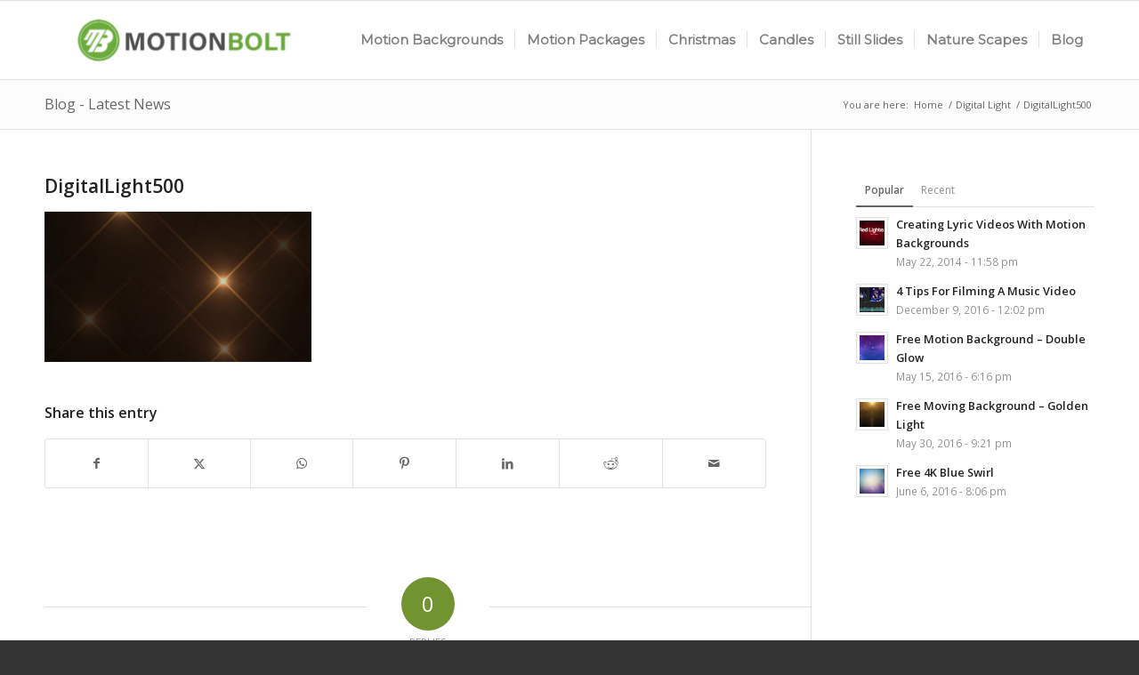

--- FILE ---
content_type: text/html; charset=UTF-8
request_url: https://www.motionbolt.com/digital-light/digitallight500/
body_size: 15367
content:
<!DOCTYPE html>
<html dir="ltr" lang="en-US" class="html_stretched responsive av-preloader-disabled  html_header_top html_logo_left html_main_nav_header html_menu_right html_slim html_header_sticky html_header_shrinking_disabled html_mobile_menu_phone html_header_searchicon_disabled html_content_align_center html_header_unstick_top_disabled html_header_stretch_disabled html_av-overlay-side html_av-overlay-side-classic html_av-submenu-noclone html_entry_id_14539 av-cookies-no-cookie-consent av-no-preview av-custom-lightbox html_text_menu_active av-mobile-menu-switch-default">
<head>
<meta charset="UTF-8" />
<meta name="robots" content="index, follow" />


<!-- mobile setting -->
<meta name="viewport" content="width=device-width, initial-scale=1">

<!-- Scripts/CSS and wp_head hook -->
<title>DigitalLight500 | 1000+ Royalty Free Motion Backgrounds and Video Loops</title>

		<!-- All in One SEO 4.9.3 - aioseo.com -->
	<meta name="robots" content="max-image-preview:large" />
	<meta name="author" content="Motion Backgrounds"/>
	<link rel="canonical" href="https://www.motionbolt.com/digital-light/digitallight500/" />
	<meta name="generator" content="All in One SEO (AIOSEO) 4.9.3" />
		<script type="application/ld+json" class="aioseo-schema">
			{"@context":"https:\/\/schema.org","@graph":[{"@type":"BreadcrumbList","@id":"https:\/\/www.motionbolt.com\/digital-light\/digitallight500\/#breadcrumblist","itemListElement":[{"@type":"ListItem","@id":"https:\/\/www.motionbolt.com#listItem","position":1,"name":"Home","item":"https:\/\/www.motionbolt.com","nextItem":{"@type":"ListItem","@id":"https:\/\/www.motionbolt.com\/digital-light\/digitallight500\/#listItem","name":"DigitalLight500"}},{"@type":"ListItem","@id":"https:\/\/www.motionbolt.com\/digital-light\/digitallight500\/#listItem","position":2,"name":"DigitalLight500","previousItem":{"@type":"ListItem","@id":"https:\/\/www.motionbolt.com#listItem","name":"Home"}}]},{"@type":"ItemPage","@id":"https:\/\/www.motionbolt.com\/digital-light\/digitallight500\/#itempage","url":"https:\/\/www.motionbolt.com\/digital-light\/digitallight500\/","name":"DigitalLight500 | 1000+ Royalty Free Motion Backgrounds and Video Loops","inLanguage":"en-US","isPartOf":{"@id":"https:\/\/www.motionbolt.com\/#website"},"breadcrumb":{"@id":"https:\/\/www.motionbolt.com\/digital-light\/digitallight500\/#breadcrumblist"},"author":{"@id":"https:\/\/www.motionbolt.com\/author\/motionbackgroundadmin\/#author"},"creator":{"@id":"https:\/\/www.motionbolt.com\/author\/motionbackgroundadmin\/#author"},"datePublished":"2020-05-29T10:04:34-04:00","dateModified":"2020-05-29T10:04:34-04:00"},{"@type":"Organization","@id":"https:\/\/www.motionbolt.com\/#organization","name":"Motion Background","description":"Motion Backgrounds and video loops. Download motion loops and hd motion backgrounds and download free motion backgrounds","url":"https:\/\/www.motionbolt.com\/","logo":{"@type":"ImageObject","url":"https:\/\/www.motionbolt.com\/wp-content\/uploads\/2020\/06\/favicon2020.png","@id":"https:\/\/www.motionbolt.com\/digital-light\/digitallight500\/#organizationLogo","width":30,"height":30},"image":{"@id":"https:\/\/www.motionbolt.com\/digital-light\/digitallight500\/#organizationLogo"}},{"@type":"Person","@id":"https:\/\/www.motionbolt.com\/author\/motionbackgroundadmin\/#author","url":"https:\/\/www.motionbolt.com\/author\/motionbackgroundadmin\/","name":"Motion Backgrounds","image":{"@type":"ImageObject","@id":"https:\/\/www.motionbolt.com\/digital-light\/digitallight500\/#authorImage","url":"https:\/\/secure.gravatar.com\/avatar\/32fa752f214d3f903bfa13deeb0055009ee3d2dbce06acf1a19f3541f7bdedaf?s=96&d=mm&r=g","width":96,"height":96,"caption":"Motion Backgrounds"}},{"@type":"WebSite","@id":"https:\/\/www.motionbolt.com\/#website","url":"https:\/\/www.motionbolt.com\/","name":"1000+ Royalty Free Motion Backgrounds and Video Loops","description":"Motion Backgrounds and video loops. Download motion loops and hd motion backgrounds and download free motion backgrounds","inLanguage":"en-US","publisher":{"@id":"https:\/\/www.motionbolt.com\/#organization"}}]}
		</script>
		<!-- All in One SEO -->

<link rel="alternate" type="application/rss+xml" title="1000+ Royalty Free Motion Backgrounds and Video Loops &raquo; Feed" href="https://www.motionbolt.com/feed/" />
<link rel="alternate" type="application/rss+xml" title="1000+ Royalty Free Motion Backgrounds and Video Loops &raquo; Comments Feed" href="https://www.motionbolt.com/comments/feed/" />
<link rel="alternate" type="application/rss+xml" title="1000+ Royalty Free Motion Backgrounds and Video Loops &raquo; DigitalLight500 Comments Feed" href="https://www.motionbolt.com/digital-light/digitallight500/feed/" />
<link rel="alternate" title="oEmbed (JSON)" type="application/json+oembed" href="https://www.motionbolt.com/wp-json/oembed/1.0/embed?url=https%3A%2F%2Fwww.motionbolt.com%2Fdigital-light%2Fdigitallight500%2F" />
<link rel="alternate" title="oEmbed (XML)" type="text/xml+oembed" href="https://www.motionbolt.com/wp-json/oembed/1.0/embed?url=https%3A%2F%2Fwww.motionbolt.com%2Fdigital-light%2Fdigitallight500%2F&#038;format=xml" />

<!-- google webfont font replacement -->

			<script type='text/javascript'>

				(function() {

					/*	check if webfonts are disabled by user setting via cookie - or user must opt in.	*/
					var html = document.getElementsByTagName('html')[0];
					var cookie_check = html.className.indexOf('av-cookies-needs-opt-in') >= 0 || html.className.indexOf('av-cookies-can-opt-out') >= 0;
					var allow_continue = true;
					var silent_accept_cookie = html.className.indexOf('av-cookies-user-silent-accept') >= 0;

					if( cookie_check && ! silent_accept_cookie )
					{
						if( ! document.cookie.match(/aviaCookieConsent/) || html.className.indexOf('av-cookies-session-refused') >= 0 )
						{
							allow_continue = false;
						}
						else
						{
							if( ! document.cookie.match(/aviaPrivacyRefuseCookiesHideBar/) )
							{
								allow_continue = false;
							}
							else if( ! document.cookie.match(/aviaPrivacyEssentialCookiesEnabled/) )
							{
								allow_continue = false;
							}
							else if( document.cookie.match(/aviaPrivacyGoogleWebfontsDisabled/) )
							{
								allow_continue = false;
							}
						}
					}

					if( allow_continue )
					{
						var f = document.createElement('link');

						f.type 	= 'text/css';
						f.rel 	= 'stylesheet';
						f.href 	= 'https://fonts.googleapis.com/css?family=Open+Sans:400,600%7CMontserrat&display=auto';
						f.id 	= 'avia-google-webfont';

						document.getElementsByTagName('head')[0].appendChild(f);
					}
				})();

			</script>
			<style id='wp-img-auto-sizes-contain-inline-css' type='text/css'>
img:is([sizes=auto i],[sizes^="auto," i]){contain-intrinsic-size:3000px 1500px}
/*# sourceURL=wp-img-auto-sizes-contain-inline-css */
</style>
<style id='wp-block-library-inline-css' type='text/css'>
:root{--wp-block-synced-color:#7a00df;--wp-block-synced-color--rgb:122,0,223;--wp-bound-block-color:var(--wp-block-synced-color);--wp-editor-canvas-background:#ddd;--wp-admin-theme-color:#007cba;--wp-admin-theme-color--rgb:0,124,186;--wp-admin-theme-color-darker-10:#006ba1;--wp-admin-theme-color-darker-10--rgb:0,107,160.5;--wp-admin-theme-color-darker-20:#005a87;--wp-admin-theme-color-darker-20--rgb:0,90,135;--wp-admin-border-width-focus:2px}@media (min-resolution:192dpi){:root{--wp-admin-border-width-focus:1.5px}}.wp-element-button{cursor:pointer}:root .has-very-light-gray-background-color{background-color:#eee}:root .has-very-dark-gray-background-color{background-color:#313131}:root .has-very-light-gray-color{color:#eee}:root .has-very-dark-gray-color{color:#313131}:root .has-vivid-green-cyan-to-vivid-cyan-blue-gradient-background{background:linear-gradient(135deg,#00d084,#0693e3)}:root .has-purple-crush-gradient-background{background:linear-gradient(135deg,#34e2e4,#4721fb 50%,#ab1dfe)}:root .has-hazy-dawn-gradient-background{background:linear-gradient(135deg,#faaca8,#dad0ec)}:root .has-subdued-olive-gradient-background{background:linear-gradient(135deg,#fafae1,#67a671)}:root .has-atomic-cream-gradient-background{background:linear-gradient(135deg,#fdd79a,#004a59)}:root .has-nightshade-gradient-background{background:linear-gradient(135deg,#330968,#31cdcf)}:root .has-midnight-gradient-background{background:linear-gradient(135deg,#020381,#2874fc)}:root{--wp--preset--font-size--normal:16px;--wp--preset--font-size--huge:42px}.has-regular-font-size{font-size:1em}.has-larger-font-size{font-size:2.625em}.has-normal-font-size{font-size:var(--wp--preset--font-size--normal)}.has-huge-font-size{font-size:var(--wp--preset--font-size--huge)}.has-text-align-center{text-align:center}.has-text-align-left{text-align:left}.has-text-align-right{text-align:right}.has-fit-text{white-space:nowrap!important}#end-resizable-editor-section{display:none}.aligncenter{clear:both}.items-justified-left{justify-content:flex-start}.items-justified-center{justify-content:center}.items-justified-right{justify-content:flex-end}.items-justified-space-between{justify-content:space-between}.screen-reader-text{border:0;clip-path:inset(50%);height:1px;margin:-1px;overflow:hidden;padding:0;position:absolute;width:1px;word-wrap:normal!important}.screen-reader-text:focus{background-color:#ddd;clip-path:none;color:#444;display:block;font-size:1em;height:auto;left:5px;line-height:normal;padding:15px 23px 14px;text-decoration:none;top:5px;width:auto;z-index:100000}html :where(.has-border-color){border-style:solid}html :where([style*=border-top-color]){border-top-style:solid}html :where([style*=border-right-color]){border-right-style:solid}html :where([style*=border-bottom-color]){border-bottom-style:solid}html :where([style*=border-left-color]){border-left-style:solid}html :where([style*=border-width]){border-style:solid}html :where([style*=border-top-width]){border-top-style:solid}html :where([style*=border-right-width]){border-right-style:solid}html :where([style*=border-bottom-width]){border-bottom-style:solid}html :where([style*=border-left-width]){border-left-style:solid}html :where(img[class*=wp-image-]){height:auto;max-width:100%}:where(figure){margin:0 0 1em}html :where(.is-position-sticky){--wp-admin--admin-bar--position-offset:var(--wp-admin--admin-bar--height,0px)}@media screen and (max-width:600px){html :where(.is-position-sticky){--wp-admin--admin-bar--position-offset:0px}}

/*# sourceURL=wp-block-library-inline-css */
</style><style id='global-styles-inline-css' type='text/css'>
:root{--wp--preset--aspect-ratio--square: 1;--wp--preset--aspect-ratio--4-3: 4/3;--wp--preset--aspect-ratio--3-4: 3/4;--wp--preset--aspect-ratio--3-2: 3/2;--wp--preset--aspect-ratio--2-3: 2/3;--wp--preset--aspect-ratio--16-9: 16/9;--wp--preset--aspect-ratio--9-16: 9/16;--wp--preset--color--black: #000000;--wp--preset--color--cyan-bluish-gray: #abb8c3;--wp--preset--color--white: #ffffff;--wp--preset--color--pale-pink: #f78da7;--wp--preset--color--vivid-red: #cf2e2e;--wp--preset--color--luminous-vivid-orange: #ff6900;--wp--preset--color--luminous-vivid-amber: #fcb900;--wp--preset--color--light-green-cyan: #7bdcb5;--wp--preset--color--vivid-green-cyan: #00d084;--wp--preset--color--pale-cyan-blue: #8ed1fc;--wp--preset--color--vivid-cyan-blue: #0693e3;--wp--preset--color--vivid-purple: #9b51e0;--wp--preset--color--metallic-red: #b02b2c;--wp--preset--color--maximum-yellow-red: #edae44;--wp--preset--color--yellow-sun: #eeee22;--wp--preset--color--palm-leaf: #83a846;--wp--preset--color--aero: #7bb0e7;--wp--preset--color--old-lavender: #745f7e;--wp--preset--color--steel-teal: #5f8789;--wp--preset--color--raspberry-pink: #d65799;--wp--preset--color--medium-turquoise: #4ecac2;--wp--preset--gradient--vivid-cyan-blue-to-vivid-purple: linear-gradient(135deg,rgb(6,147,227) 0%,rgb(155,81,224) 100%);--wp--preset--gradient--light-green-cyan-to-vivid-green-cyan: linear-gradient(135deg,rgb(122,220,180) 0%,rgb(0,208,130) 100%);--wp--preset--gradient--luminous-vivid-amber-to-luminous-vivid-orange: linear-gradient(135deg,rgb(252,185,0) 0%,rgb(255,105,0) 100%);--wp--preset--gradient--luminous-vivid-orange-to-vivid-red: linear-gradient(135deg,rgb(255,105,0) 0%,rgb(207,46,46) 100%);--wp--preset--gradient--very-light-gray-to-cyan-bluish-gray: linear-gradient(135deg,rgb(238,238,238) 0%,rgb(169,184,195) 100%);--wp--preset--gradient--cool-to-warm-spectrum: linear-gradient(135deg,rgb(74,234,220) 0%,rgb(151,120,209) 20%,rgb(207,42,186) 40%,rgb(238,44,130) 60%,rgb(251,105,98) 80%,rgb(254,248,76) 100%);--wp--preset--gradient--blush-light-purple: linear-gradient(135deg,rgb(255,206,236) 0%,rgb(152,150,240) 100%);--wp--preset--gradient--blush-bordeaux: linear-gradient(135deg,rgb(254,205,165) 0%,rgb(254,45,45) 50%,rgb(107,0,62) 100%);--wp--preset--gradient--luminous-dusk: linear-gradient(135deg,rgb(255,203,112) 0%,rgb(199,81,192) 50%,rgb(65,88,208) 100%);--wp--preset--gradient--pale-ocean: linear-gradient(135deg,rgb(255,245,203) 0%,rgb(182,227,212) 50%,rgb(51,167,181) 100%);--wp--preset--gradient--electric-grass: linear-gradient(135deg,rgb(202,248,128) 0%,rgb(113,206,126) 100%);--wp--preset--gradient--midnight: linear-gradient(135deg,rgb(2,3,129) 0%,rgb(40,116,252) 100%);--wp--preset--font-size--small: 1rem;--wp--preset--font-size--medium: 1.125rem;--wp--preset--font-size--large: 1.75rem;--wp--preset--font-size--x-large: clamp(1.75rem, 3vw, 2.25rem);--wp--preset--spacing--20: 0.44rem;--wp--preset--spacing--30: 0.67rem;--wp--preset--spacing--40: 1rem;--wp--preset--spacing--50: 1.5rem;--wp--preset--spacing--60: 2.25rem;--wp--preset--spacing--70: 3.38rem;--wp--preset--spacing--80: 5.06rem;--wp--preset--shadow--natural: 6px 6px 9px rgba(0, 0, 0, 0.2);--wp--preset--shadow--deep: 12px 12px 50px rgba(0, 0, 0, 0.4);--wp--preset--shadow--sharp: 6px 6px 0px rgba(0, 0, 0, 0.2);--wp--preset--shadow--outlined: 6px 6px 0px -3px rgb(255, 255, 255), 6px 6px rgb(0, 0, 0);--wp--preset--shadow--crisp: 6px 6px 0px rgb(0, 0, 0);}:root { --wp--style--global--content-size: 800px;--wp--style--global--wide-size: 1130px; }:where(body) { margin: 0; }.wp-site-blocks > .alignleft { float: left; margin-right: 2em; }.wp-site-blocks > .alignright { float: right; margin-left: 2em; }.wp-site-blocks > .aligncenter { justify-content: center; margin-left: auto; margin-right: auto; }:where(.is-layout-flex){gap: 0.5em;}:where(.is-layout-grid){gap: 0.5em;}.is-layout-flow > .alignleft{float: left;margin-inline-start: 0;margin-inline-end: 2em;}.is-layout-flow > .alignright{float: right;margin-inline-start: 2em;margin-inline-end: 0;}.is-layout-flow > .aligncenter{margin-left: auto !important;margin-right: auto !important;}.is-layout-constrained > .alignleft{float: left;margin-inline-start: 0;margin-inline-end: 2em;}.is-layout-constrained > .alignright{float: right;margin-inline-start: 2em;margin-inline-end: 0;}.is-layout-constrained > .aligncenter{margin-left: auto !important;margin-right: auto !important;}.is-layout-constrained > :where(:not(.alignleft):not(.alignright):not(.alignfull)){max-width: var(--wp--style--global--content-size);margin-left: auto !important;margin-right: auto !important;}.is-layout-constrained > .alignwide{max-width: var(--wp--style--global--wide-size);}body .is-layout-flex{display: flex;}.is-layout-flex{flex-wrap: wrap;align-items: center;}.is-layout-flex > :is(*, div){margin: 0;}body .is-layout-grid{display: grid;}.is-layout-grid > :is(*, div){margin: 0;}body{padding-top: 0px;padding-right: 0px;padding-bottom: 0px;padding-left: 0px;}a:where(:not(.wp-element-button)){text-decoration: underline;}:root :where(.wp-element-button, .wp-block-button__link){background-color: #32373c;border-width: 0;color: #fff;font-family: inherit;font-size: inherit;font-style: inherit;font-weight: inherit;letter-spacing: inherit;line-height: inherit;padding-top: calc(0.667em + 2px);padding-right: calc(1.333em + 2px);padding-bottom: calc(0.667em + 2px);padding-left: calc(1.333em + 2px);text-decoration: none;text-transform: inherit;}.has-black-color{color: var(--wp--preset--color--black) !important;}.has-cyan-bluish-gray-color{color: var(--wp--preset--color--cyan-bluish-gray) !important;}.has-white-color{color: var(--wp--preset--color--white) !important;}.has-pale-pink-color{color: var(--wp--preset--color--pale-pink) !important;}.has-vivid-red-color{color: var(--wp--preset--color--vivid-red) !important;}.has-luminous-vivid-orange-color{color: var(--wp--preset--color--luminous-vivid-orange) !important;}.has-luminous-vivid-amber-color{color: var(--wp--preset--color--luminous-vivid-amber) !important;}.has-light-green-cyan-color{color: var(--wp--preset--color--light-green-cyan) !important;}.has-vivid-green-cyan-color{color: var(--wp--preset--color--vivid-green-cyan) !important;}.has-pale-cyan-blue-color{color: var(--wp--preset--color--pale-cyan-blue) !important;}.has-vivid-cyan-blue-color{color: var(--wp--preset--color--vivid-cyan-blue) !important;}.has-vivid-purple-color{color: var(--wp--preset--color--vivid-purple) !important;}.has-metallic-red-color{color: var(--wp--preset--color--metallic-red) !important;}.has-maximum-yellow-red-color{color: var(--wp--preset--color--maximum-yellow-red) !important;}.has-yellow-sun-color{color: var(--wp--preset--color--yellow-sun) !important;}.has-palm-leaf-color{color: var(--wp--preset--color--palm-leaf) !important;}.has-aero-color{color: var(--wp--preset--color--aero) !important;}.has-old-lavender-color{color: var(--wp--preset--color--old-lavender) !important;}.has-steel-teal-color{color: var(--wp--preset--color--steel-teal) !important;}.has-raspberry-pink-color{color: var(--wp--preset--color--raspberry-pink) !important;}.has-medium-turquoise-color{color: var(--wp--preset--color--medium-turquoise) !important;}.has-black-background-color{background-color: var(--wp--preset--color--black) !important;}.has-cyan-bluish-gray-background-color{background-color: var(--wp--preset--color--cyan-bluish-gray) !important;}.has-white-background-color{background-color: var(--wp--preset--color--white) !important;}.has-pale-pink-background-color{background-color: var(--wp--preset--color--pale-pink) !important;}.has-vivid-red-background-color{background-color: var(--wp--preset--color--vivid-red) !important;}.has-luminous-vivid-orange-background-color{background-color: var(--wp--preset--color--luminous-vivid-orange) !important;}.has-luminous-vivid-amber-background-color{background-color: var(--wp--preset--color--luminous-vivid-amber) !important;}.has-light-green-cyan-background-color{background-color: var(--wp--preset--color--light-green-cyan) !important;}.has-vivid-green-cyan-background-color{background-color: var(--wp--preset--color--vivid-green-cyan) !important;}.has-pale-cyan-blue-background-color{background-color: var(--wp--preset--color--pale-cyan-blue) !important;}.has-vivid-cyan-blue-background-color{background-color: var(--wp--preset--color--vivid-cyan-blue) !important;}.has-vivid-purple-background-color{background-color: var(--wp--preset--color--vivid-purple) !important;}.has-metallic-red-background-color{background-color: var(--wp--preset--color--metallic-red) !important;}.has-maximum-yellow-red-background-color{background-color: var(--wp--preset--color--maximum-yellow-red) !important;}.has-yellow-sun-background-color{background-color: var(--wp--preset--color--yellow-sun) !important;}.has-palm-leaf-background-color{background-color: var(--wp--preset--color--palm-leaf) !important;}.has-aero-background-color{background-color: var(--wp--preset--color--aero) !important;}.has-old-lavender-background-color{background-color: var(--wp--preset--color--old-lavender) !important;}.has-steel-teal-background-color{background-color: var(--wp--preset--color--steel-teal) !important;}.has-raspberry-pink-background-color{background-color: var(--wp--preset--color--raspberry-pink) !important;}.has-medium-turquoise-background-color{background-color: var(--wp--preset--color--medium-turquoise) !important;}.has-black-border-color{border-color: var(--wp--preset--color--black) !important;}.has-cyan-bluish-gray-border-color{border-color: var(--wp--preset--color--cyan-bluish-gray) !important;}.has-white-border-color{border-color: var(--wp--preset--color--white) !important;}.has-pale-pink-border-color{border-color: var(--wp--preset--color--pale-pink) !important;}.has-vivid-red-border-color{border-color: var(--wp--preset--color--vivid-red) !important;}.has-luminous-vivid-orange-border-color{border-color: var(--wp--preset--color--luminous-vivid-orange) !important;}.has-luminous-vivid-amber-border-color{border-color: var(--wp--preset--color--luminous-vivid-amber) !important;}.has-light-green-cyan-border-color{border-color: var(--wp--preset--color--light-green-cyan) !important;}.has-vivid-green-cyan-border-color{border-color: var(--wp--preset--color--vivid-green-cyan) !important;}.has-pale-cyan-blue-border-color{border-color: var(--wp--preset--color--pale-cyan-blue) !important;}.has-vivid-cyan-blue-border-color{border-color: var(--wp--preset--color--vivid-cyan-blue) !important;}.has-vivid-purple-border-color{border-color: var(--wp--preset--color--vivid-purple) !important;}.has-metallic-red-border-color{border-color: var(--wp--preset--color--metallic-red) !important;}.has-maximum-yellow-red-border-color{border-color: var(--wp--preset--color--maximum-yellow-red) !important;}.has-yellow-sun-border-color{border-color: var(--wp--preset--color--yellow-sun) !important;}.has-palm-leaf-border-color{border-color: var(--wp--preset--color--palm-leaf) !important;}.has-aero-border-color{border-color: var(--wp--preset--color--aero) !important;}.has-old-lavender-border-color{border-color: var(--wp--preset--color--old-lavender) !important;}.has-steel-teal-border-color{border-color: var(--wp--preset--color--steel-teal) !important;}.has-raspberry-pink-border-color{border-color: var(--wp--preset--color--raspberry-pink) !important;}.has-medium-turquoise-border-color{border-color: var(--wp--preset--color--medium-turquoise) !important;}.has-vivid-cyan-blue-to-vivid-purple-gradient-background{background: var(--wp--preset--gradient--vivid-cyan-blue-to-vivid-purple) !important;}.has-light-green-cyan-to-vivid-green-cyan-gradient-background{background: var(--wp--preset--gradient--light-green-cyan-to-vivid-green-cyan) !important;}.has-luminous-vivid-amber-to-luminous-vivid-orange-gradient-background{background: var(--wp--preset--gradient--luminous-vivid-amber-to-luminous-vivid-orange) !important;}.has-luminous-vivid-orange-to-vivid-red-gradient-background{background: var(--wp--preset--gradient--luminous-vivid-orange-to-vivid-red) !important;}.has-very-light-gray-to-cyan-bluish-gray-gradient-background{background: var(--wp--preset--gradient--very-light-gray-to-cyan-bluish-gray) !important;}.has-cool-to-warm-spectrum-gradient-background{background: var(--wp--preset--gradient--cool-to-warm-spectrum) !important;}.has-blush-light-purple-gradient-background{background: var(--wp--preset--gradient--blush-light-purple) !important;}.has-blush-bordeaux-gradient-background{background: var(--wp--preset--gradient--blush-bordeaux) !important;}.has-luminous-dusk-gradient-background{background: var(--wp--preset--gradient--luminous-dusk) !important;}.has-pale-ocean-gradient-background{background: var(--wp--preset--gradient--pale-ocean) !important;}.has-electric-grass-gradient-background{background: var(--wp--preset--gradient--electric-grass) !important;}.has-midnight-gradient-background{background: var(--wp--preset--gradient--midnight) !important;}.has-small-font-size{font-size: var(--wp--preset--font-size--small) !important;}.has-medium-font-size{font-size: var(--wp--preset--font-size--medium) !important;}.has-large-font-size{font-size: var(--wp--preset--font-size--large) !important;}.has-x-large-font-size{font-size: var(--wp--preset--font-size--x-large) !important;}
/*# sourceURL=global-styles-inline-css */
</style>

<link rel='stylesheet' id='titan-adminbar-styles-css' href='https://www.motionbolt.com/wp-content/plugins/anti-spam/assets/css/admin-bar.css?ver=7.4.0' type='text/css' media='all' />
<link rel='stylesheet' id='avia-merged-styles-css' href='https://www.motionbolt.com/wp-content/uploads/dynamic_avia/avia-merged-styles-f00675e09170e8bdf33eec59f6f85896---697ac69b1995b.css' type='text/css' media='all' />
<script type="text/javascript" src="https://www.motionbolt.com/wp-includes/js/jquery/jquery.min.js?ver=3.7.1" id="jquery-core-js"></script>
<script type="text/javascript" src="https://www.motionbolt.com/wp-content/uploads/dynamic_avia/avia-head-scripts-4eef96767e7ec578c4dcc5eae96076c2---697ac69b30c4b.js" id="avia-head-scripts-js"></script>
<link rel="https://api.w.org/" href="https://www.motionbolt.com/wp-json/" /><link rel="alternate" title="JSON" type="application/json" href="https://www.motionbolt.com/wp-json/wp/v2/media/14539" /><link rel="EditURI" type="application/rsd+xml" title="RSD" href="https://www.motionbolt.com/xmlrpc.php?rsd" />
<meta name="generator" content="WordPress 6.9" />
<link rel='shortlink' href='https://www.motionbolt.com/?p=14539' />

<link rel="icon" href="https://www.motionbolt.com/wp-content/uploads/2020/12/MotionboltLogoFAV2020.png" type="image/png">
<!--[if lt IE 9]><script src="https://www.motionbolt.com/wp-content/themes/enfold/js/html5shiv.js"></script><![endif]--><link rel="profile" href="https://gmpg.org/xfn/11" />
<link rel="alternate" type="application/rss+xml" title="1000+ Royalty Free Motion Backgrounds and Video Loops RSS2 Feed" href="https://www.motionbolt.com/feed/" />
<link rel="pingback" href="https://www.motionbolt.com/xmlrpc.php" />
<noscript><style>.lazyload[data-src]{display:none !important;}</style></noscript><style>.lazyload{background-image:none !important;}.lazyload:before{background-image:none !important;}</style>
<!-- To speed up the rendering and to display the site as fast as possible to the user we include some styles and scripts for above the fold content inline -->
<script type="text/javascript">'use strict';var avia_is_mobile=!1;if(/Android|webOS|iPhone|iPad|iPod|BlackBerry|IEMobile|Opera Mini/i.test(navigator.userAgent)&&'ontouchstart' in document.documentElement){avia_is_mobile=!0;document.documentElement.className+=' avia_mobile '}
else{document.documentElement.className+=' avia_desktop '};document.documentElement.className+=' js_active ';(function(){var e=['-webkit-','-moz-','-ms-',''],n='',o=!1,a=!1;for(var t in e){if(e[t]+'transform' in document.documentElement.style){o=!0;n=e[t]+'transform'};if(e[t]+'perspective' in document.documentElement.style){a=!0}};if(o){document.documentElement.className+=' avia_transform '};if(a){document.documentElement.className+=' avia_transform3d '};if(typeof document.getElementsByClassName=='function'&&typeof document.documentElement.getBoundingClientRect=='function'&&avia_is_mobile==!1){if(n&&window.innerHeight>0){setTimeout(function(){var e=0,o={},a=0,t=document.getElementsByClassName('av-parallax'),i=window.pageYOffset||document.documentElement.scrollTop;for(e=0;e<t.length;e++){t[e].style.top='0px';o=t[e].getBoundingClientRect();a=Math.ceil((window.innerHeight+i-o.top)*0.3);t[e].style[n]='translate(0px, '+a+'px)';t[e].style.top='auto';t[e].className+=' enabled-parallax '}},50)}}})();</script>		<style type="text/css" id="wp-custom-css">
			div .av_one_fifth {
	margin-left: 2%;
	width: 18.2%;
}
div .av_one_third {
	margin-left: 2%;
	width: 32%
}
.avia-content-slider .slide-entry-wrap {
	margin-bottom: 2%;
}

.slide-entry {
	border: 1px solid;
	padding: 4px;
	border-color: #d1d1d1;
	border-radius: 3px;
}

.avia-content-slider .slide-image {
	margin-bottom: 0px;
}		</style>
		<style type="text/css">
		@font-face {font-family: 'entypo-fontello-enfold'; font-weight: normal; font-style: normal; font-display: auto;
		src: url('https://www.motionbolt.com/wp-content/themes/enfold/config-templatebuilder/avia-template-builder/assets/fonts/entypo-fontello-enfold/entypo-fontello-enfold.woff2') format('woff2'),
		url('https://www.motionbolt.com/wp-content/themes/enfold/config-templatebuilder/avia-template-builder/assets/fonts/entypo-fontello-enfold/entypo-fontello-enfold.woff') format('woff'),
		url('https://www.motionbolt.com/wp-content/themes/enfold/config-templatebuilder/avia-template-builder/assets/fonts/entypo-fontello-enfold/entypo-fontello-enfold.ttf') format('truetype'),
		url('https://www.motionbolt.com/wp-content/themes/enfold/config-templatebuilder/avia-template-builder/assets/fonts/entypo-fontello-enfold/entypo-fontello-enfold.svg#entypo-fontello-enfold') format('svg'),
		url('https://www.motionbolt.com/wp-content/themes/enfold/config-templatebuilder/avia-template-builder/assets/fonts/entypo-fontello-enfold/entypo-fontello-enfold.eot'),
		url('https://www.motionbolt.com/wp-content/themes/enfold/config-templatebuilder/avia-template-builder/assets/fonts/entypo-fontello-enfold/entypo-fontello-enfold.eot?#iefix') format('embedded-opentype');
		}

		#top .avia-font-entypo-fontello-enfold, body .avia-font-entypo-fontello-enfold, html body [data-av_iconfont='entypo-fontello-enfold']:before{ font-family: 'entypo-fontello-enfold'; }
		
		@font-face {font-family: 'entypo-fontello'; font-weight: normal; font-style: normal; font-display: auto;
		src: url('https://www.motionbolt.com/wp-content/themes/enfold/config-templatebuilder/avia-template-builder/assets/fonts/entypo-fontello/entypo-fontello.woff2') format('woff2'),
		url('https://www.motionbolt.com/wp-content/themes/enfold/config-templatebuilder/avia-template-builder/assets/fonts/entypo-fontello/entypo-fontello.woff') format('woff'),
		url('https://www.motionbolt.com/wp-content/themes/enfold/config-templatebuilder/avia-template-builder/assets/fonts/entypo-fontello/entypo-fontello.ttf') format('truetype'),
		url('https://www.motionbolt.com/wp-content/themes/enfold/config-templatebuilder/avia-template-builder/assets/fonts/entypo-fontello/entypo-fontello.svg#entypo-fontello') format('svg'),
		url('https://www.motionbolt.com/wp-content/themes/enfold/config-templatebuilder/avia-template-builder/assets/fonts/entypo-fontello/entypo-fontello.eot'),
		url('https://www.motionbolt.com/wp-content/themes/enfold/config-templatebuilder/avia-template-builder/assets/fonts/entypo-fontello/entypo-fontello.eot?#iefix') format('embedded-opentype');
		}

		#top .avia-font-entypo-fontello, body .avia-font-entypo-fontello, html body [data-av_iconfont='entypo-fontello']:before{ font-family: 'entypo-fontello'; }
		</style>

<!--
Debugging Info for Theme support: 

Theme: Enfold
Version: 7.1.3
Installed: enfold
AviaFramework Version: 5.6
AviaBuilder Version: 6.0
aviaElementManager Version: 1.0.1
ML:128-PU:66-PLA:6
WP:6.9
Compress: CSS:all theme files - JS:all theme files
Updates: enabled - token has changed and not verified
PLAu:6
-->
</head>

<body id="top" class="attachment wp-singular attachment-template-default single single-attachment postid-14539 attachmentid-14539 attachment-jpeg wp-theme-enfold stretched rtl_columns av-curtain-numeric open_sans  post-type-attachment avia-responsive-images-support" itemscope="itemscope" itemtype="https://schema.org/WebPage" >

	
	<div id='wrap_all'>

	
<header id='header' class='all_colors header_color light_bg_color  av_header_top av_logo_left av_main_nav_header av_menu_right av_slim av_header_sticky av_header_shrinking_disabled av_header_stretch_disabled av_mobile_menu_phone av_header_searchicon_disabled av_header_unstick_top_disabled av_seperator_small_border av_bottom_nav_disabled ' aria-label="Header" data-av_shrink_factor='50' role="banner" itemscope="itemscope" itemtype="https://schema.org/WPHeader" >

		<div  id='header_main' class='container_wrap container_wrap_logo'>

        <div class='container av-logo-container'><div class='inner-container'><span class='logo avia-standard-logo'><a href='https://www.motionbolt.com/' class='' aria-label='Untitled-1' title='Untitled-1'><img src="[data-uri]"   height="100" width="300" alt='1000+ Royalty Free Motion Backgrounds and Video Loops' title='Untitled-1' data-src="https://www.motionbolt.com/wp-content/uploads/2023/04/Untitled-1.png" decoding="async" data-srcset="https://www.motionbolt.com/wp-content/uploads/2023/04/Untitled-1.png 930w, https://www.motionbolt.com/wp-content/uploads/2023/04/Untitled-1-300x89.png 300w, https://www.motionbolt.com/wp-content/uploads/2023/04/Untitled-1-768x228.png 768w, https://www.motionbolt.com/wp-content/uploads/2023/04/Untitled-1-705x209.png 705w" data-sizes="auto" class="lazyload" data-eio-rwidth="930" data-eio-rheight="276" /><noscript><img src="https://www.motionbolt.com/wp-content/uploads/2023/04/Untitled-1.png" srcset="https://www.motionbolt.com/wp-content/uploads/2023/04/Untitled-1.png 930w, https://www.motionbolt.com/wp-content/uploads/2023/04/Untitled-1-300x89.png 300w, https://www.motionbolt.com/wp-content/uploads/2023/04/Untitled-1-768x228.png 768w, https://www.motionbolt.com/wp-content/uploads/2023/04/Untitled-1-705x209.png 705w" sizes="(max-width: 930px) 100vw, 930px" height="100" width="300" alt='1000+ Royalty Free Motion Backgrounds and Video Loops' title='Untitled-1' data-eio="l" /></noscript></a></span><nav class='main_menu' data-selectname='Select a page'  role="navigation" itemscope="itemscope" itemtype="https://schema.org/SiteNavigationElement" ><div class="avia-menu av-main-nav-wrap"><ul role="menu" class="menu av-main-nav" id="avia-menu"><li role="menuitem" id="menu-item-19310" class="menu-item menu-item-type-post_type menu-item-object-page menu-item-top-level menu-item-top-level-1"><a href="https://www.motionbolt.com/motionbackgrounds/" itemprop="url" tabindex="0"><span class="avia-bullet"></span><span class="avia-menu-text">Motion Backgrounds</span><span class="avia-menu-fx"><span class="avia-arrow-wrap"><span class="avia-arrow"></span></span></span></a></li>
<li role="menuitem" id="menu-item-6342" class="menu-item menu-item-type-post_type menu-item-object-page menu-item-top-level menu-item-top-level-2"><a href="https://www.motionbolt.com/motion-packages/" itemprop="url" tabindex="0"><span class="avia-bullet"></span><span class="avia-menu-text">Motion Packages</span><span class="avia-menu-fx"><span class="avia-arrow-wrap"><span class="avia-arrow"></span></span></span></a></li>
<li role="menuitem" id="menu-item-6844" class="menu-item menu-item-type-post_type menu-item-object-page menu-item-top-level menu-item-top-level-3"><a href="https://www.motionbolt.com/christmas-motions/" itemprop="url" tabindex="0"><span class="avia-bullet"></span><span class="avia-menu-text">Christmas</span><span class="avia-menu-fx"><span class="avia-arrow-wrap"><span class="avia-arrow"></span></span></span></a></li>
<li role="menuitem" id="menu-item-9716" class="menu-item menu-item-type-post_type menu-item-object-page menu-item-top-level menu-item-top-level-4"><a href="https://www.motionbolt.com/candlemotionbackgrounds/" itemprop="url" tabindex="0"><span class="avia-bullet"></span><span class="avia-menu-text">Candles</span><span class="avia-menu-fx"><span class="avia-arrow-wrap"><span class="avia-arrow"></span></span></span></a></li>
<li role="menuitem" id="menu-item-17802" class="menu-item menu-item-type-post_type menu-item-object-page menu-item-top-level menu-item-top-level-5"><a href="https://www.motionbolt.com/stillslides/" itemprop="url" tabindex="0"><span class="avia-bullet"></span><span class="avia-menu-text">Still Slides</span><span class="avia-menu-fx"><span class="avia-arrow-wrap"><span class="avia-arrow"></span></span></span></a></li>
<li role="menuitem" id="menu-item-17096" class="menu-item menu-item-type-post_type menu-item-object-page menu-item-top-level menu-item-top-level-6"><a href="https://www.motionbolt.com/nature-scapes/" itemprop="url" tabindex="0"><span class="avia-bullet"></span><span class="avia-menu-text">Nature Scapes</span><span class="avia-menu-fx"><span class="avia-arrow-wrap"><span class="avia-arrow"></span></span></span></a></li>
<li role="menuitem" id="menu-item-6814" class="menu-item menu-item-type-post_type menu-item-object-page menu-item-top-level menu-item-top-level-7"><a href="https://www.motionbolt.com/blog/" itemprop="url" tabindex="0"><span class="avia-bullet"></span><span class="avia-menu-text">Blog</span><span class="avia-menu-fx"><span class="avia-arrow-wrap"><span class="avia-arrow"></span></span></span></a></li>
<li class="av-burger-menu-main menu-item-avia-special " role="menuitem">
	        			<a href="#" aria-label="Menu" aria-hidden="false">
							<span class="av-hamburger av-hamburger--spin av-js-hamburger">
								<span class="av-hamburger-box">
						          <span class="av-hamburger-inner"></span>
						          <strong>Menu</strong>
								</span>
							</span>
							<span class="avia_hidden_link_text">Menu</span>
						</a>
	        		   </li></ul></div></nav></div> </div> 
		<!-- end container_wrap-->
		</div>
<div class="header_bg"></div>
<!-- end header -->
</header>

	<div id='main' class='all_colors' data-scroll-offset='88'>

	<div class='stretch_full container_wrap alternate_color light_bg_color title_container'><div class='container'><strong class='main-title entry-title '><a href='https://www.motionbolt.com/' rel='bookmark' title='Permanent Link: Blog - Latest News'  itemprop="headline" >Blog - Latest News</a></strong><div class="breadcrumb breadcrumbs avia-breadcrumbs"><div class="breadcrumb-trail" ><span class="trail-before"><span class="breadcrumb-title">You are here:</span></span> <span  itemscope="itemscope" itemtype="https://schema.org/BreadcrumbList" ><span  itemscope="itemscope" itemtype="https://schema.org/ListItem" itemprop="itemListElement" ><a itemprop="url" href="https://www.motionbolt.com" title="1000+ Royalty Free Motion Backgrounds and Video Loops" rel="home" class="trail-begin"><span itemprop="name">Home</span></a><span itemprop="position" class="hidden">1</span></span></span> <span class="sep">/</span> <span  itemscope="itemscope" itemtype="https://schema.org/BreadcrumbList" ><span  itemscope="itemscope" itemtype="https://schema.org/ListItem" itemprop="itemListElement" ><a itemprop="url" href="https://www.motionbolt.com/digital-light/" title="Digital Light"><span itemprop="name">Digital Light</span></a><span itemprop="position" class="hidden">2</span></span></span> <span class="sep">/</span> <span class="trail-end">DigitalLight500</span></div></div></div></div>
		<div class='container_wrap container_wrap_first main_color sidebar_right'>

			<div class='container template-blog template-single-blog '>

				<main class='content units av-content-small alpha  av-blog-meta-author-disabled av-blog-meta-comments-disabled av-blog-meta-category-disabled av-blog-meta-date-disabled av-blog-meta-html-info-disabled av-blog-meta-tag-disabled av-main-single'  role="main" itemprop="mainContentOfPage" >

					<article class="post-entry post-entry-type-standard post-entry-14539 post-loop-1 post-parity-odd post-entry-last single-big post  post-14539 attachment type-attachment status-inherit hentry"  itemscope="itemscope" itemtype="https://schema.org/CreativeWork" ><div class="blog-meta"></div><div class='entry-content-wrapper clearfix standard-content'><header class="entry-content-header" aria-label="Post: DigitalLight500"><h1 class='post-title entry-title '  itemprop="headline" >DigitalLight500<span class="post-format-icon minor-meta"></span></h1><span class="post-meta-infos"></span></header><div class="entry-content"  itemprop="text" ><p class="attachment"><a href='https://www.motionbolt.com/wp-content/uploads/2016/05/DigitalLight500.jpg'><img decoding="async" width="300" height="169" src="[data-uri]" class="attachment-medium size-medium lazyload" alt=""   data-src="https://www.motionbolt.com/wp-content/uploads/2016/05/DigitalLight500-300x169.jpg" data-srcset="https://www.motionbolt.com/wp-content/uploads/2016/05/DigitalLight500-300x169.jpg 300w, https://www.motionbolt.com/wp-content/uploads/2016/05/DigitalLight500-495x281.jpg 495w, https://www.motionbolt.com/wp-content/uploads/2016/05/DigitalLight500.jpg 500w" data-sizes="auto" data-eio-rwidth="300" data-eio-rheight="169" /><noscript><img decoding="async" width="300" height="169" src="https://www.motionbolt.com/wp-content/uploads/2016/05/DigitalLight500-300x169.jpg" class="attachment-medium size-medium" alt="" srcset="https://www.motionbolt.com/wp-content/uploads/2016/05/DigitalLight500-300x169.jpg 300w, https://www.motionbolt.com/wp-content/uploads/2016/05/DigitalLight500-495x281.jpg 495w, https://www.motionbolt.com/wp-content/uploads/2016/05/DigitalLight500.jpg 500w" sizes="(max-width: 300px) 100vw, 300px" data-eio="l" /></noscript></a></p>
</div><footer class="entry-footer"><div class='av-social-sharing-box av-social-sharing-box-default av-social-sharing-box-fullwidth'><div class="av-share-box"><h5 class='av-share-link-description av-no-toc '>Share this entry</h5><ul class="av-share-box-list noLightbox"><li class='av-share-link av-social-link-facebook avia_social_iconfont' ><a target="_blank" aria-label="Share on Facebook" href='https://www.facebook.com/sharer.php?u=https://www.motionbolt.com/digital-light/digitallight500/&#038;t=DigitalLight500' data-av_icon='' data-av_iconfont='entypo-fontello'  title='' data-avia-related-tooltip='Share on Facebook'><span class='avia_hidden_link_text'>Share on Facebook</span></a></li><li class='av-share-link av-social-link-twitter avia_social_iconfont' ><a target="_blank" aria-label="Share on X" href='https://twitter.com/share?text=DigitalLight500&#038;url=https://www.motionbolt.com/?p=14539' data-av_icon='' data-av_iconfont='entypo-fontello'  title='' data-avia-related-tooltip='Share on X'><span class='avia_hidden_link_text'>Share on X</span></a></li><li class='av-share-link av-social-link-whatsapp avia_social_iconfont' ><a target="_blank" aria-label="Share on WhatsApp" href='https://api.whatsapp.com/send?text=https://www.motionbolt.com/digital-light/digitallight500/' data-av_icon='' data-av_iconfont='entypo-fontello'  title='' data-avia-related-tooltip='Share on WhatsApp'><span class='avia_hidden_link_text'>Share on WhatsApp</span></a></li><li class='av-share-link av-social-link-pinterest avia_social_iconfont' ><a target="_blank" aria-label="Share on Pinterest" href='https://pinterest.com/pin/create/button/?url=https%3A%2F%2Fwww.motionbolt.com%2Fdigital-light%2Fdigitallight500%2F&#038;description=DigitalLight500&#038;media=https%3A%2F%2Fwww.motionbolt.com%2Fwp-content%2Fuploads%2F2016%2F05%2FDigitalLight500.jpg' data-av_icon='' data-av_iconfont='entypo-fontello'  title='' data-avia-related-tooltip='Share on Pinterest'><span class='avia_hidden_link_text'>Share on Pinterest</span></a></li><li class='av-share-link av-social-link-linkedin avia_social_iconfont' ><a target="_blank" aria-label="Share on LinkedIn" href='https://linkedin.com/shareArticle?mini=true&#038;title=DigitalLight500&#038;url=https://www.motionbolt.com/digital-light/digitallight500/' data-av_icon='' data-av_iconfont='entypo-fontello'  title='' data-avia-related-tooltip='Share on LinkedIn'><span class='avia_hidden_link_text'>Share on LinkedIn</span></a></li><li class='av-share-link av-social-link-reddit avia_social_iconfont' ><a target="_blank" aria-label="Share on Reddit" href='https://reddit.com/submit?url=https://www.motionbolt.com/digital-light/digitallight500/&#038;title=DigitalLight500' data-av_icon='' data-av_iconfont='entypo-fontello'  title='' data-avia-related-tooltip='Share on Reddit'><span class='avia_hidden_link_text'>Share on Reddit</span></a></li><li class='av-share-link av-social-link-mail avia_social_iconfont' ><a  aria-label="Share by Mail" href='mailto:?subject=DigitalLight500&#038;body=https://www.motionbolt.com/digital-light/digitallight500/' data-av_icon='' data-av_iconfont='entypo-fontello'  title='' data-avia-related-tooltip='Share by Mail'><span class='avia_hidden_link_text'>Share by Mail</span></a></li></ul></div></div></footer><div class='post_delimiter'></div></div><div class="post_author_timeline"></div><span class='hidden'>
				<span class='av-structured-data'  itemprop="image" itemscope="itemscope" itemtype="https://schema.org/ImageObject" >
						<span itemprop='url'>https://www.motionbolt.com/wp-content/uploads/2023/04/Untitled-1.png</span>
						<span itemprop='height'>0</span>
						<span itemprop='width'>0</span>
				</span>
				<span class='av-structured-data'  itemprop="publisher" itemtype="https://schema.org/Organization" itemscope="itemscope" >
						<span itemprop='name'>Motion Backgrounds</span>
						<span itemprop='logo' itemscope itemtype='https://schema.org/ImageObject'>
							<span itemprop='url'>https://www.motionbolt.com/wp-content/uploads/2023/04/Untitled-1.png</span>
						</span>
				</span><span class='av-structured-data'  itemprop="author" itemscope="itemscope" itemtype="https://schema.org/Person" ><span itemprop='name'>Motion Backgrounds</span></span><span class='av-structured-data'  itemprop="datePublished" datetime="2020-05-29T10:04:34-04:00" >2020-05-29 10:04:34</span><span class='av-structured-data'  itemprop="dateModified" itemtype="https://schema.org/dateModified" >2020-05-29 10:04:34</span><span class='av-structured-data'  itemprop="mainEntityOfPage" itemtype="https://schema.org/mainEntityOfPage" ><span itemprop='name'>DigitalLight500</span></span></span></article><div class='single-big'></div>


<div class='comment-entry post-entry'>

			<div class='comment_meta_container'>

				<div class='side-container-comment'>

	        		<div class='side-container-comment-inner'>
	        			
	        			<span class='comment-count'>0</span>
   						<span class='comment-text'>replies</span>
   						<span class='center-border center-border-left'></span>
   						<span class='center-border center-border-right'></span>

					</div>
				</div>
			</div>
<div class="comment_container"><h3 class='miniheading '>Leave a Reply</h3><span class="minitext">Want to join the discussion?<br />Feel free to contribute!</span>	<div id="respond" class="comment-respond">
		<h3 id="reply-title" class="comment-reply-title">Leave a Reply <small><a rel="nofollow" id="cancel-comment-reply-link" href="/digital-light/digitallight500/#respond" style="display:none;">Cancel reply</a></small></h3><form action="https://www.motionbolt.com/wp-comments-post.php" method="post" id="commentform" class="comment-form"><p class="comment-notes"><span id="email-notes">Your email address will not be published.</span> <span class="required-field-message">Required fields are marked <span class="required">*</span></span></p><p class="comment-form-author"><label for="author">Name <span class="required">*</span></label> <input id="author" name="author" type="text" value="" size="30" maxlength="245" autocomplete="name" required="required" /></p>
<p class="comment-form-email"><label for="email">Email <span class="required">*</span></label> <input id="email" name="email" type="text" value="" size="30" maxlength="100" aria-describedby="email-notes" autocomplete="email" required="required" /></p>
<p class="comment-form-url"><label for="url">Website</label> <input id="url" name="url" type="text" value="" size="30" maxlength="200" autocomplete="url" /></p>
<p class="comment-form-comment"><label for="comment">Comment <span class="required">*</span></label> <textarea id="comment" name="comment" cols="45" rows="8" maxlength="65525" required="required"></textarea></p><p class="form-submit"><input name="submit" type="submit" id="submit" class="submit" value="Post Comment" /> <input type='hidden' name='comment_post_ID' value='14539' id='comment_post_ID' />
<input type='hidden' name='comment_parent' id='comment_parent' value='0' />
</p><!-- Anti-spam plugin wordpress.org/plugins/anti-spam/ --><div class="wantispam-required-fields"><input type="hidden" name="wantispam_t" class="wantispam-control wantispam-control-t" value="1769974202" /><div class="wantispam-group wantispam-group-q" style="clear: both;">
					<label>Current ye@r <span class="required">*</span></label>
					<input type="hidden" name="wantispam_a" class="wantispam-control wantispam-control-a" value="2026" />
					<input type="text" name="wantispam_q" class="wantispam-control wantispam-control-q" value="7.4.0" autocomplete="off" />
				  </div>
<div class="wantispam-group wantispam-group-e" style="display: none;">
					<label>Leave this field empty</label>
					<input type="text" name="wantispam_e_email_url_website" class="wantispam-control wantispam-control-e" value="" autocomplete="off" />
				  </div>
</div><!--\End Anti-spam plugin --></form>	</div><!-- #respond -->
	</div>
</div>

				<!--end content-->
				</main>

				<aside class='sidebar sidebar_right   alpha units' aria-label="Sidebar"  role="complementary" itemscope="itemscope" itemtype="https://schema.org/WPSideBar" ><div class="inner_sidebar extralight-border"><section id="avia_combo_widget-2" class="widget clearfix avia-widget-container avia_combo_widget avia_no_block_preview"><div class="tabcontainer border_tabs top_tab tab_initial_open tab_initial_open__1"><div class="tab widget_tab_popular first_tab active_tab "><span>Popular</span></div><div class='tab_content active_tab_content'><ul class="news-wrap"><li class="news-content post-format-standard"><div class="news-link"><a class='news-thumb ' title="Read: Creating Lyric Videos With Motion Backgrounds" href="https://www.motionbolt.com/creating-lyric-videos-with-motion-backgrounds/"><img loading="lazy" width="36" height="36" src="[data-uri]" class="wp-image-6920 avia-img-lazy-loading-6920 attachment-widget size-widget wp-post-image lazyload" alt="" decoding="async"   data-src="https://www.motionbolt.com/wp-content/uploads/2014/05/CreatingLyrcVideos-36x36.jpg" data-srcset="https://www.motionbolt.com/wp-content/uploads/2014/05/CreatingLyrcVideos-36x36.jpg 36w, https://www.motionbolt.com/wp-content/uploads/2014/05/CreatingLyrcVideos-80x80.jpg 80w, https://www.motionbolt.com/wp-content/uploads/2014/05/CreatingLyrcVideos-180x180.jpg 180w, https://www.motionbolt.com/wp-content/uploads/2014/05/CreatingLyrcVideos-120x120.jpg 120w" data-sizes="auto" data-eio-rwidth="36" data-eio-rheight="36" /><noscript><img loading="lazy" width="36" height="36" src="https://www.motionbolt.com/wp-content/uploads/2014/05/CreatingLyrcVideos-36x36.jpg" class="wp-image-6920 avia-img-lazy-loading-6920 attachment-widget size-widget wp-post-image" alt="" decoding="async" srcset="https://www.motionbolt.com/wp-content/uploads/2014/05/CreatingLyrcVideos-36x36.jpg 36w, https://www.motionbolt.com/wp-content/uploads/2014/05/CreatingLyrcVideos-80x80.jpg 80w, https://www.motionbolt.com/wp-content/uploads/2014/05/CreatingLyrcVideos-180x180.jpg 180w, https://www.motionbolt.com/wp-content/uploads/2014/05/CreatingLyrcVideos-120x120.jpg 120w" sizes="(max-width: 36px) 100vw, 36px" data-eio="l" /></noscript></a><div class="news-headline"><a class='news-title' title="Read: Creating Lyric Videos With Motion Backgrounds" href="https://www.motionbolt.com/creating-lyric-videos-with-motion-backgrounds/">Creating Lyric Videos With Motion Backgrounds</a><span class="news-time">May 22, 2014 - 11:58 pm</span></div></div></li><li class="news-content post-format-standard"><div class="news-link"><a class='news-thumb ' title="Read: 4 Tips For Filming A Music Video" href="https://www.motionbolt.com/4-tips-for-filming-a-music-video/"><img loading="lazy" width="36" height="36" src="[data-uri]" class="wp-image-3715 avia-img-lazy-loading-3715 attachment-widget size-widget wp-post-image lazyload" alt="" decoding="async"   data-src="https://www.motionbolt.com/wp-content/uploads/2016/11/christmasmusicvideo-36x36.jpg" data-srcset="https://www.motionbolt.com/wp-content/uploads/2016/11/christmasmusicvideo-36x36.jpg 36w, https://www.motionbolt.com/wp-content/uploads/2016/11/christmasmusicvideo-80x80.jpg 80w, https://www.motionbolt.com/wp-content/uploads/2016/11/christmasmusicvideo-180x180.jpg 180w, https://www.motionbolt.com/wp-content/uploads/2016/11/christmasmusicvideo-120x120.jpg 120w" data-sizes="auto" data-eio-rwidth="36" data-eio-rheight="36" /><noscript><img loading="lazy" width="36" height="36" src="https://www.motionbolt.com/wp-content/uploads/2016/11/christmasmusicvideo-36x36.jpg" class="wp-image-3715 avia-img-lazy-loading-3715 attachment-widget size-widget wp-post-image" alt="" decoding="async" srcset="https://www.motionbolt.com/wp-content/uploads/2016/11/christmasmusicvideo-36x36.jpg 36w, https://www.motionbolt.com/wp-content/uploads/2016/11/christmasmusicvideo-80x80.jpg 80w, https://www.motionbolt.com/wp-content/uploads/2016/11/christmasmusicvideo-180x180.jpg 180w, https://www.motionbolt.com/wp-content/uploads/2016/11/christmasmusicvideo-120x120.jpg 120w" sizes="(max-width: 36px) 100vw, 36px" data-eio="l" /></noscript></a><div class="news-headline"><a class='news-title' title="Read: 4 Tips For Filming A Music Video" href="https://www.motionbolt.com/4-tips-for-filming-a-music-video/">4 Tips For Filming A Music Video</a><span class="news-time">December 9, 2016 - 12:02 pm</span></div></div></li><li class="news-content post-format-standard"><div class="news-link"><a class='news-thumb ' title="Read: Free Motion Background &#8211; Double Glow" href="https://www.motionbolt.com/free-motion-background-double-glow/"><img loading="lazy" width="36" height="36" src="[data-uri]" class="wp-image-14045 avia-img-lazy-loading-14045 attachment-widget size-widget wp-post-image lazyload" alt="" decoding="async"   data-src="https://www.motionbolt.com/wp-content/uploads/2016/05/DoubleGlow500-36x36.jpg" data-srcset="https://www.motionbolt.com/wp-content/uploads/2016/05/DoubleGlow500-36x36.jpg 36w, https://www.motionbolt.com/wp-content/uploads/2016/05/DoubleGlow500-80x80.jpg 80w, https://www.motionbolt.com/wp-content/uploads/2016/05/DoubleGlow500-180x180.jpg 180w" data-sizes="auto" data-eio-rwidth="36" data-eio-rheight="36" /><noscript><img loading="lazy" width="36" height="36" src="https://www.motionbolt.com/wp-content/uploads/2016/05/DoubleGlow500-36x36.jpg" class="wp-image-14045 avia-img-lazy-loading-14045 attachment-widget size-widget wp-post-image" alt="" decoding="async" srcset="https://www.motionbolt.com/wp-content/uploads/2016/05/DoubleGlow500-36x36.jpg 36w, https://www.motionbolt.com/wp-content/uploads/2016/05/DoubleGlow500-80x80.jpg 80w, https://www.motionbolt.com/wp-content/uploads/2016/05/DoubleGlow500-180x180.jpg 180w" sizes="(max-width: 36px) 100vw, 36px" data-eio="l" /></noscript></a><div class="news-headline"><a class='news-title' title="Read: Free Motion Background &#8211; Double Glow" href="https://www.motionbolt.com/free-motion-background-double-glow/">Free Motion Background &#8211; Double Glow</a><span class="news-time">May 15, 2016 - 6:16 pm</span></div></div></li><li class="news-content post-format-standard"><div class="news-link"><a class='news-thumb ' title="Read: Free Moving Background &#8211; Golden Light" href="https://www.motionbolt.com/free-moving-background-golden-light/"><img loading="lazy" width="36" height="36" src="[data-uri]" class="wp-image-13871 avia-img-lazy-loading-13871 attachment-widget size-widget wp-post-image lazyload" alt="" decoding="async"   data-src="https://www.motionbolt.com/wp-content/uploads/2016/05/GoldenLight500-36x36.jpg" data-srcset="https://www.motionbolt.com/wp-content/uploads/2016/05/GoldenLight500-36x36.jpg 36w, https://www.motionbolt.com/wp-content/uploads/2016/05/GoldenLight500-80x80.jpg 80w, https://www.motionbolt.com/wp-content/uploads/2016/05/GoldenLight500-180x180.jpg 180w" data-sizes="auto" data-eio-rwidth="36" data-eio-rheight="36" /><noscript><img loading="lazy" width="36" height="36" src="https://www.motionbolt.com/wp-content/uploads/2016/05/GoldenLight500-36x36.jpg" class="wp-image-13871 avia-img-lazy-loading-13871 attachment-widget size-widget wp-post-image" alt="" decoding="async" srcset="https://www.motionbolt.com/wp-content/uploads/2016/05/GoldenLight500-36x36.jpg 36w, https://www.motionbolt.com/wp-content/uploads/2016/05/GoldenLight500-80x80.jpg 80w, https://www.motionbolt.com/wp-content/uploads/2016/05/GoldenLight500-180x180.jpg 180w" sizes="(max-width: 36px) 100vw, 36px" data-eio="l" /></noscript></a><div class="news-headline"><a class='news-title' title="Read: Free Moving Background &#8211; Golden Light" href="https://www.motionbolt.com/free-moving-background-golden-light/">Free Moving Background &#8211; Golden Light</a><span class="news-time">May 30, 2016 - 9:21 pm</span></div></div></li><li class="news-content post-format-standard"><div class="news-link"><a class='news-thumb ' title="Read: Free 4K Blue Swirl" href="https://www.motionbolt.com/free-4k-blue-swirl/"><img loading="lazy" width="36" height="36" src="[data-uri]" class="wp-image-1904 avia-img-lazy-loading-1904 attachment-widget size-widget wp-post-image lazyload" alt="" decoding="async"   data-src="https://www.motionbolt.com/wp-content/uploads/2015/03/4kBlueSwirls-36x36.jpg" data-srcset="https://www.motionbolt.com/wp-content/uploads/2015/03/4kBlueSwirls-36x36.jpg 36w, https://www.motionbolt.com/wp-content/uploads/2015/03/4kBlueSwirls-80x80.jpg 80w, https://www.motionbolt.com/wp-content/uploads/2015/03/4kBlueSwirls-180x180.jpg 180w, https://www.motionbolt.com/wp-content/uploads/2015/03/4kBlueSwirls-120x120.jpg 120w" data-sizes="auto" data-eio-rwidth="36" data-eio-rheight="36" /><noscript><img loading="lazy" width="36" height="36" src="https://www.motionbolt.com/wp-content/uploads/2015/03/4kBlueSwirls-36x36.jpg" class="wp-image-1904 avia-img-lazy-loading-1904 attachment-widget size-widget wp-post-image" alt="" decoding="async" srcset="https://www.motionbolt.com/wp-content/uploads/2015/03/4kBlueSwirls-36x36.jpg 36w, https://www.motionbolt.com/wp-content/uploads/2015/03/4kBlueSwirls-80x80.jpg 80w, https://www.motionbolt.com/wp-content/uploads/2015/03/4kBlueSwirls-180x180.jpg 180w, https://www.motionbolt.com/wp-content/uploads/2015/03/4kBlueSwirls-120x120.jpg 120w" sizes="(max-width: 36px) 100vw, 36px" data-eio="l" /></noscript></a><div class="news-headline"><a class='news-title' title="Read: Free 4K Blue Swirl" href="https://www.motionbolt.com/free-4k-blue-swirl/">Free 4K Blue Swirl</a><span class="news-time">June 6, 2016 - 8:06 pm</span></div></div></li></ul></div><div class="tab widget_tab_recent"><span>Recent</span></div><div class='tab_content '><ul class="news-wrap"><li class="news-content post-format-standard"><div class="news-link"><a class='news-thumb ' title="Read: Golden Movement" href="https://www.motionbolt.com/golden-movement/"><img loading="lazy" width="36" height="36" src="[data-uri]" class="wp-image-19281 avia-img-lazy-loading-19281 attachment-widget size-widget wp-post-image lazyload" alt="" decoding="async"   data-src="https://www.motionbolt.com/wp-content/uploads/2024/06/GoldenMovementFeatured-36x36.jpg" data-srcset="https://www.motionbolt.com/wp-content/uploads/2024/06/GoldenMovementFeatured-36x36.jpg 36w, https://www.motionbolt.com/wp-content/uploads/2024/06/GoldenMovementFeatured-80x80.jpg 80w, https://www.motionbolt.com/wp-content/uploads/2024/06/GoldenMovementFeatured-180x180.jpg 180w" data-sizes="auto" data-eio-rwidth="36" data-eio-rheight="36" /><noscript><img loading="lazy" width="36" height="36" src="https://www.motionbolt.com/wp-content/uploads/2024/06/GoldenMovementFeatured-36x36.jpg" class="wp-image-19281 avia-img-lazy-loading-19281 attachment-widget size-widget wp-post-image" alt="" decoding="async" srcset="https://www.motionbolt.com/wp-content/uploads/2024/06/GoldenMovementFeatured-36x36.jpg 36w, https://www.motionbolt.com/wp-content/uploads/2024/06/GoldenMovementFeatured-80x80.jpg 80w, https://www.motionbolt.com/wp-content/uploads/2024/06/GoldenMovementFeatured-180x180.jpg 180w" sizes="(max-width: 36px) 100vw, 36px" data-eio="l" /></noscript></a><div class="news-headline"><a class='news-title' title="Read: Golden Movement" href="https://www.motionbolt.com/golden-movement/">Golden Movement</a><span class="news-time">June 15, 2024 - 11:06 pm</span></div></div></li><li class="news-content post-format-standard"><div class="news-link"><a class='news-thumb ' title="Read: Blue Starling" href="https://www.motionbolt.com/blue-starling/"><img loading="lazy" width="36" height="36" src="[data-uri]" class="wp-image-19263 avia-img-lazy-loading-19263 attachment-widget size-widget wp-post-image lazyload" alt="" decoding="async"   data-src="https://www.motionbolt.com/wp-content/uploads/2024/03/BlueStarlingFeatured-36x36.jpg" data-srcset="https://www.motionbolt.com/wp-content/uploads/2024/03/BlueStarlingFeatured-36x36.jpg 36w, https://www.motionbolt.com/wp-content/uploads/2024/03/BlueStarlingFeatured-80x80.jpg 80w, https://www.motionbolt.com/wp-content/uploads/2024/03/BlueStarlingFeatured-180x180.jpg 180w" data-sizes="auto" data-eio-rwidth="36" data-eio-rheight="36" /><noscript><img loading="lazy" width="36" height="36" src="https://www.motionbolt.com/wp-content/uploads/2024/03/BlueStarlingFeatured-36x36.jpg" class="wp-image-19263 avia-img-lazy-loading-19263 attachment-widget size-widget wp-post-image" alt="" decoding="async" srcset="https://www.motionbolt.com/wp-content/uploads/2024/03/BlueStarlingFeatured-36x36.jpg 36w, https://www.motionbolt.com/wp-content/uploads/2024/03/BlueStarlingFeatured-80x80.jpg 80w, https://www.motionbolt.com/wp-content/uploads/2024/03/BlueStarlingFeatured-180x180.jpg 180w" sizes="(max-width: 36px) 100vw, 36px" data-eio="l" /></noscript></a><div class="news-headline"><a class='news-title' title="Read: Blue Starling" href="https://www.motionbolt.com/blue-starling/">Blue Starling</a><span class="news-time">March 3, 2024 - 2:37 pm</span></div></div></li><li class="news-content post-format-standard"><div class="news-link"><a class='news-thumb ' title="Read: Earth To Space" href="https://www.motionbolt.com/earthtospace/"><img loading="lazy" width="36" height="36" src="[data-uri]" class="wp-image-19254 avia-img-lazy-loading-19254 attachment-widget size-widget wp-post-image lazyload" alt="" decoding="async"   data-src="https://www.motionbolt.com/wp-content/uploads/2024/02/EarthToSpaceFeatured-36x36.jpg" data-srcset="https://www.motionbolt.com/wp-content/uploads/2024/02/EarthToSpaceFeatured-36x36.jpg 36w, https://www.motionbolt.com/wp-content/uploads/2024/02/EarthToSpaceFeatured-80x80.jpg 80w, https://www.motionbolt.com/wp-content/uploads/2024/02/EarthToSpaceFeatured-180x180.jpg 180w" data-sizes="auto" data-eio-rwidth="36" data-eio-rheight="36" /><noscript><img loading="lazy" width="36" height="36" src="https://www.motionbolt.com/wp-content/uploads/2024/02/EarthToSpaceFeatured-36x36.jpg" class="wp-image-19254 avia-img-lazy-loading-19254 attachment-widget size-widget wp-post-image" alt="" decoding="async" srcset="https://www.motionbolt.com/wp-content/uploads/2024/02/EarthToSpaceFeatured-36x36.jpg 36w, https://www.motionbolt.com/wp-content/uploads/2024/02/EarthToSpaceFeatured-80x80.jpg 80w, https://www.motionbolt.com/wp-content/uploads/2024/02/EarthToSpaceFeatured-180x180.jpg 180w" sizes="(max-width: 36px) 100vw, 36px" data-eio="l" /></noscript></a><div class="news-headline"><a class='news-title' title="Read: Earth To Space" href="https://www.motionbolt.com/earthtospace/">Earth To Space</a><span class="news-time">February 22, 2024 - 8:44 pm</span></div></div></li><li class="news-content post-format-standard"><div class="news-link"><a class='news-thumb ' title="Read: To Save The World" href="https://www.motionbolt.com/to-save-the-world/"><img loading="lazy" width="36" height="36" src="[data-uri]" class="wp-image-19241 avia-img-lazy-loading-19241 attachment-widget size-widget wp-post-image lazyload" alt="" decoding="async"   data-src="https://www.motionbolt.com/wp-content/uploads/2024/02/ToSaveTheWorldFeatured-36x36.jpg" data-srcset="https://www.motionbolt.com/wp-content/uploads/2024/02/ToSaveTheWorldFeatured-36x36.jpg 36w, https://www.motionbolt.com/wp-content/uploads/2024/02/ToSaveTheWorldFeatured-80x80.jpg 80w, https://www.motionbolt.com/wp-content/uploads/2024/02/ToSaveTheWorldFeatured-180x180.jpg 180w" data-sizes="auto" data-eio-rwidth="36" data-eio-rheight="36" /><noscript><img loading="lazy" width="36" height="36" src="https://www.motionbolt.com/wp-content/uploads/2024/02/ToSaveTheWorldFeatured-36x36.jpg" class="wp-image-19241 avia-img-lazy-loading-19241 attachment-widget size-widget wp-post-image" alt="" decoding="async" srcset="https://www.motionbolt.com/wp-content/uploads/2024/02/ToSaveTheWorldFeatured-36x36.jpg 36w, https://www.motionbolt.com/wp-content/uploads/2024/02/ToSaveTheWorldFeatured-80x80.jpg 80w, https://www.motionbolt.com/wp-content/uploads/2024/02/ToSaveTheWorldFeatured-180x180.jpg 180w" sizes="(max-width: 36px) 100vw, 36px" data-eio="l" /></noscript></a><div class="news-headline"><a class='news-title' title="Read: To Save The World" href="https://www.motionbolt.com/to-save-the-world/">To Save The World</a><span class="news-time">February 21, 2024 - 7:51 pm</span></div></div></li><li class="news-content post-format-standard"><div class="news-link"><a class='news-thumb ' title="Read: Burning Planet" href="https://www.motionbolt.com/burning-planet/"><img loading="lazy" width="36" height="36" src="[data-uri]" class="wp-image-19234 avia-img-lazy-loading-19234 attachment-widget size-widget wp-post-image lazyload" alt="" decoding="async"   data-src="https://www.motionbolt.com/wp-content/uploads/2024/01/BurningPlanetFeatured-36x36.jpg" data-srcset="https://www.motionbolt.com/wp-content/uploads/2024/01/BurningPlanetFeatured-36x36.jpg 36w, https://www.motionbolt.com/wp-content/uploads/2024/01/BurningPlanetFeatured-80x80.jpg 80w, https://www.motionbolt.com/wp-content/uploads/2024/01/BurningPlanetFeatured-180x180.jpg 180w" data-sizes="auto" data-eio-rwidth="36" data-eio-rheight="36" /><noscript><img loading="lazy" width="36" height="36" src="https://www.motionbolt.com/wp-content/uploads/2024/01/BurningPlanetFeatured-36x36.jpg" class="wp-image-19234 avia-img-lazy-loading-19234 attachment-widget size-widget wp-post-image" alt="" decoding="async" srcset="https://www.motionbolt.com/wp-content/uploads/2024/01/BurningPlanetFeatured-36x36.jpg 36w, https://www.motionbolt.com/wp-content/uploads/2024/01/BurningPlanetFeatured-80x80.jpg 80w, https://www.motionbolt.com/wp-content/uploads/2024/01/BurningPlanetFeatured-180x180.jpg 180w" sizes="(max-width: 36px) 100vw, 36px" data-eio="l" /></noscript></a><div class="news-headline"><a class='news-title' title="Read: Burning Planet" href="https://www.motionbolt.com/burning-planet/">Burning Planet</a><span class="news-time">January 29, 2024 - 8:32 pm</span></div></div></li></ul></div></div><span class="seperator extralight-border"></span></section></div></aside>
			</div><!--end container-->

		</div><!-- close default .container_wrap element -->

				<div class='container_wrap footer_color' id='footer'>

					<div class='container'>

						<div class='flex_column av_one_third  first el_before_av_one_third'><section id="text-50" class="widget clearfix widget_text"><h3 class="widgettitle">About Motionbolt.com</h3>			<div class="textwidget"><p>Motionbolt.com is a resource dedicated to providing the highest quality of motion backgrounds and animated video loops. Started in 2012, Motionbolt.com has helped hundreds of thousands of people bring life into their projects though these video loops.</p>
<p>&nbsp;</p>
</div>
		<span class="seperator extralight-border"></span></section></div><div class='flex_column av_one_third  el_after_av_one_third el_before_av_one_third '><section id="media_image-3" class="widget clearfix widget_media_image"><h3 class="widgettitle">Popular Motion Background</h3><a href="https://www.motionbolt.com/candle-light-motion-background-package/"><img width="345" height="194" src="[data-uri]" class="image wp-image-12539  attachment-full size-full lazyload" alt="" style="max-width: 100%; height: auto;" title="Popular Motion Background" decoding="async"   data-src="https://www.motionbolt.com/wp-content/uploads/2019/05/motioncandles345.jpg" data-srcset="https://www.motionbolt.com/wp-content/uploads/2019/05/motioncandles345.jpg 345w, https://www.motionbolt.com/wp-content/uploads/2019/05/motioncandles345-300x169.jpg 300w" data-sizes="auto" data-eio-rwidth="345" data-eio-rheight="194" /><noscript><img width="345" height="194" src="https://www.motionbolt.com/wp-content/uploads/2019/05/motioncandles345.jpg" class="image wp-image-12539  attachment-full size-full" alt="" style="max-width: 100%; height: auto;" title="Popular Motion Background" decoding="async" srcset="https://www.motionbolt.com/wp-content/uploads/2019/05/motioncandles345.jpg 345w, https://www.motionbolt.com/wp-content/uploads/2019/05/motioncandles345-300x169.jpg 300w" sizes="(max-width: 345px) 100vw, 345px" data-eio="l" /></noscript></a><span class="seperator extralight-border"></span></section></div><div class='flex_column av_one_third  el_after_av_one_third el_before_av_one_third '><section id="text-51" class="widget clearfix widget_text">			<div class="textwidget"><p>If you have enjoyed the backgrounds on this site, do me a favor and share my link on your website or resource circle. That way, Motionbolt.com can continue to help others and continue to strive producing high quality media that is affordable and royalty free.</p>
</div>
		<span class="seperator extralight-border"></span></section></div>
					</div>

				<!-- ####### END FOOTER CONTAINER ####### -->
				</div>

	

	
				<footer class='container_wrap socket_color' id='socket'  role="contentinfo" itemscope="itemscope" itemtype="https://schema.org/WPFooter" aria-label="Copyright and company info" >
                    <div class='container'>

                        <span class='copyright'>© Copyright - Motion Backgrounds | 2012 - 2025 </span>

                        <ul class='noLightbox social_bookmarks icon_count_2'><li class='social_bookmarks_youtube av-social-link-youtube social_icon_1 avia_social_iconfont'><a  target="_blank" aria-label="Link to Youtube" href='https://www.youtube.com/motionbkgdelements' data-av_icon='' data-av_iconfont='entypo-fontello' title="Link to Youtube" desc="Link to Youtube" title='Link to Youtube'><span class='avia_hidden_link_text'>Link to Youtube</span></a></li><li class='social_bookmarks_instagram av-social-link-instagram social_icon_2 avia_social_iconfont'><a  target="_blank" aria-label="Link to Instagram" href='https://www.instagram.com/motionbolt/' data-av_icon='' data-av_iconfont='entypo-fontello' title="Link to Instagram" desc="Link to Instagram" title='Link to Instagram'><span class='avia_hidden_link_text'>Link to Instagram</span></a></li></ul><nav class='sub_menu_socket'  role="navigation" itemscope="itemscope" itemtype="https://schema.org/SiteNavigationElement" ><div class="avia3-menu"><ul role="menu" class="menu" id="avia3-menu"><li role="menuitem" id="menu-item-2158" class="menu-item menu-item-type-post_type menu-item-object-page menu-item-top-level menu-item-top-level-1"><a href="https://www.motionbolt.com/faq/" itemprop="url" tabindex="0"><span class="avia-bullet"></span><span class="avia-menu-text">FAQ</span><span class="avia-menu-fx"><span class="avia-arrow-wrap"><span class="avia-arrow"></span></span></span></a></li>
<li role="menuitem" id="menu-item-1797" class="menu-item menu-item-type-post_type menu-item-object-page menu-item-privacy-policy menu-item-top-level menu-item-top-level-2"><a href="https://www.motionbolt.com/privacy-policy/" itemprop="url" tabindex="0"><span class="avia-bullet"></span><span class="avia-menu-text">Privacy Policy</span><span class="avia-menu-fx"><span class="avia-arrow-wrap"><span class="avia-arrow"></span></span></span></a></li>
<li role="menuitem" id="menu-item-1798" class="menu-item menu-item-type-post_type menu-item-object-page menu-item-top-level menu-item-top-level-3"><a href="https://www.motionbolt.com/terms-conditions/" itemprop="url" tabindex="0"><span class="avia-bullet"></span><span class="avia-menu-text">Terms &#038; Conditions</span><span class="avia-menu-fx"><span class="avia-arrow-wrap"><span class="avia-arrow"></span></span></span></a></li>
</ul></div></nav>
                    </div>

	            <!-- ####### END SOCKET CONTAINER ####### -->
				</footer>


					<!-- end main -->
		</div>

		<!-- end wrap_all --></div>
<a href='#top' title='Scroll to top' id='scroll-top-link' class='avia-svg-icon avia-font-svg_entypo-fontello' data-av_svg_icon='up-open' data-av_iconset='svg_entypo-fontello' tabindex='-1' aria-hidden='true'>
	<svg version="1.1" xmlns="http://www.w3.org/2000/svg" width="19" height="32" viewBox="0 0 19 32" preserveAspectRatio="xMidYMid meet" aria-labelledby='av-svg-title-3' aria-describedby='av-svg-desc-3' role="graphics-symbol" aria-hidden="true">
<title id='av-svg-title-3'>Scroll to top</title>
<desc id='av-svg-desc-3'>Scroll to top</desc>
<path d="M18.048 18.24q0.512 0.512 0.512 1.312t-0.512 1.312q-1.216 1.216-2.496 0l-6.272-6.016-6.272 6.016q-1.28 1.216-2.496 0-0.512-0.512-0.512-1.312t0.512-1.312l7.488-7.168q0.512-0.512 1.28-0.512t1.28 0.512z"></path>
</svg>	<span class="avia_hidden_link_text">Scroll to top</span>
</a>

<div id="fb-root"></div>

<script type="speculationrules">
{"prefetch":[{"source":"document","where":{"and":[{"href_matches":"/*"},{"not":{"href_matches":["/wp-*.php","/wp-admin/*","/wp-content/uploads/*","/wp-content/*","/wp-content/plugins/*","/wp-content/themes/enfold/*","/*\\?(.+)"]}},{"not":{"selector_matches":"a[rel~=\"nofollow\"]"}},{"not":{"selector_matches":".no-prefetch, .no-prefetch a"}}]},"eagerness":"conservative"}]}
</script>

 <script type='text/javascript'>
 /* <![CDATA[ */  
var avia_framework_globals = avia_framework_globals || {};
    avia_framework_globals.frameworkUrl = 'https://www.motionbolt.com/wp-content/themes/enfold/framework/';
    avia_framework_globals.installedAt = 'https://www.motionbolt.com/wp-content/themes/enfold/';
    avia_framework_globals.ajaxurl = 'https://www.motionbolt.com/wp-admin/admin-ajax.php';
/* ]]> */ 
</script>
 
 <script type="text/javascript" id="eio-lazy-load-js-before">
/* <![CDATA[ */
var eio_lazy_vars = {"exactdn_domain":"","skip_autoscale":0,"bg_min_dpr":1.1,"threshold":0,"use_dpr":1};
//# sourceURL=eio-lazy-load-js-before
/* ]]> */
</script>
<script type="text/javascript" src="https://www.motionbolt.com/wp-content/plugins/ewww-image-optimizer/includes/lazysizes.min.js?ver=831" id="eio-lazy-load-js" async="async" data-wp-strategy="async"></script>
<script type="text/javascript" src="https://www.motionbolt.com/wp-content/plugins/anti-spam/assets/js/anti-spam.js?ver=7.4.0" id="anti-spam-script-js"></script>
<script type="text/javascript" src="https://www.motionbolt.com/wp-includes/js/comment-reply.min.js?ver=6.9" id="comment-reply-js" async="async" data-wp-strategy="async" fetchpriority="low"></script>
<script type="text/javascript" src="https://www.motionbolt.com/wp-content/uploads/dynamic_avia/avia-footer-scripts-65068c9ed9cf401a3ef29c657c6abac1---697ac69b9995c.js" id="avia-footer-scripts-js"></script>

<script type='text/javascript'>

	(function($) {

			/*	check if google analytics tracking is disabled by user setting via cookie - or user must opt in.	*/

			var analytics_code = "<!-- Global site tag (gtag.js) - Google Analytics -->\n<script async src=\"https:\/\/www.googletagmanager.com\/gtag\/js?id=UA-114659549-1\"><\/script>\n<script>\n  window.dataLayer = window.dataLayer || [];\n  function gtag(){dataLayer.push(arguments);}\n  gtag('js', new Date());\n\n  gtag('config', 'UA-114659549-1');\n<\/script>".replace(/\"/g, '"' );
			var html = document.getElementsByTagName('html')[0];

			$('html').on( 'avia-cookie-settings-changed', function(e)
			{
					var cookie_check = html.className.indexOf('av-cookies-needs-opt-in') >= 0 || html.className.indexOf('av-cookies-can-opt-out') >= 0;
					var allow_continue = true;
					var silent_accept_cookie = html.className.indexOf('av-cookies-user-silent-accept') >= 0;
					var script_loaded = $( 'script.google_analytics_scripts' );

					if( cookie_check && ! silent_accept_cookie )
					{
						if( ! document.cookie.match(/aviaCookieConsent/) || html.className.indexOf('av-cookies-session-refused') >= 0 )
						{
							allow_continue = false;
						}
						else
						{
							if( ! document.cookie.match(/aviaPrivacyRefuseCookiesHideBar/) )
							{
								allow_continue = false;
							}
							else if( ! document.cookie.match(/aviaPrivacyEssentialCookiesEnabled/) )
							{
								allow_continue = false;
							}
							else if( document.cookie.match(/aviaPrivacyGoogleTrackingDisabled/) )
							{
								allow_continue = false;
							}
						}
					}

					//	allow 3-rd party plugins to hook (see enfold\config-cookiebot\cookiebot.js)
					if( window['wp'] && wp.hooks )
					{
						allow_continue = wp.hooks.applyFilters( 'aviaCookieConsent_allow_continue', allow_continue );
					}

					if( ! allow_continue )
					{
//						window['ga-disable-UA-114659549-1'] = true;
						if( script_loaded.length > 0 )
						{
							script_loaded.remove();
						}
					}
					else
					{
						if( script_loaded.length == 0 )
						{
							$('head').append( analytics_code );
						}
					}
			});

			$('html').trigger( 'avia-cookie-settings-changed' );

	})( jQuery );

</script></body>
</html>
